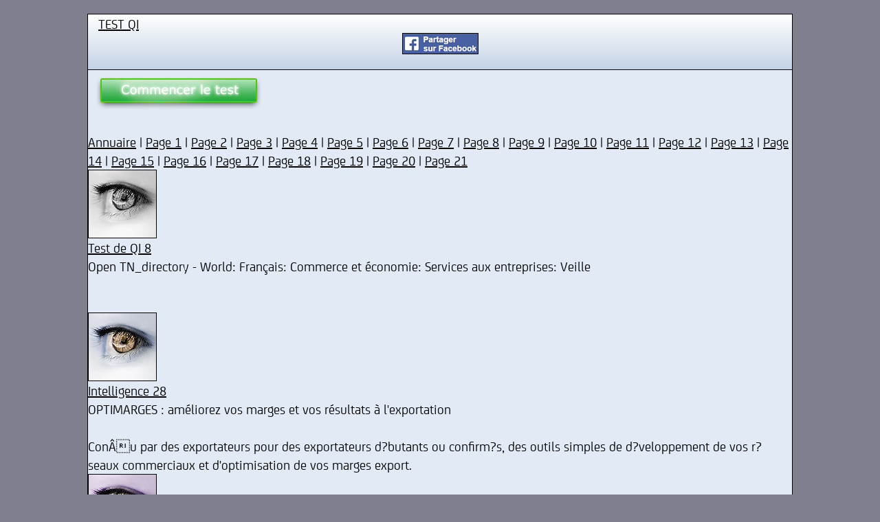

--- FILE ---
content_type: text/html
request_url: https://www.test-de-qi.net/annuaire-definir-l-intelligence-15-16.html
body_size: 1766
content:
<html>
<head>
<TITLE>Test qi - Open TN_directory - World: Fran&#231;ais: Commerce et &#233;conomie: Services aux entreprises: Veille</TITLE>
<meta name="Description" content="">
<meta name="Keywords" content="annuaire,test,qi,gratuit,tests,intelligence,quotient,intellectuel,connaissances,connaissance,savoir,psychologue,psychologie">
<meta name="Author" content="test-de-qi.net">
<meta name="Language" content="fr">
<META HTTP-EQUIV="Content-Type" CONTENT="text/html; charset=iso-8859-1">
<link rel="stylesheet" href="style.css">
<meta property="fb:admins" content="100000133717999">
<meta property="og:url" content="https://www.test-de-qi.net">
</HEAD>

<body>
<center>
<div class="haut">
&nbsp;&nbsp;&nbsp;<b><A HREF="https://www.test-de-qi.net" class=lien>TEST QI</A></b>
<center><a href="http://www.facebook.com/sharer.php?&u=www.test-de-qi.net" target=\"_blank\"><IMG class="logo-facebook" SRC="images/Publier-Facebook.gif" border=0></a></center>
</div><div class="middle">
<A HREF="https://www.test-de-qi.net"><IMG SRC="images/test-de-qi.jpg" alt="test qi" border=0></A><br><br>
<A class=lien HREF="annuaire.html">Annuaire</A> | <A class=lien HREF="annuaire-definir-l-intelligence-15-0.html">Page 1</A> | <A class=lien HREF="annuaire-definir-l-intelligence-15-1.html">Page 2</A> | <A class=lien HREF="annuaire-definir-l-intelligence-15-2.html">Page 3</A> | <A class=lien HREF="annuaire-definir-l-intelligence-15-3.html">Page 4</A> | <A class=lien HREF="annuaire-definir-l-intelligence-15-4.html">Page 5</A> | <A class=lien HREF="annuaire-definir-l-intelligence-15-5.html">Page 6</A> | <A class=lien HREF="annuaire-definir-l-intelligence-15-6.html">Page 7</A> | <A class=lien HREF="annuaire-definir-l-intelligence-15-7.html">Page 8</A> | <A class=lien HREF="annuaire-definir-l-intelligence-15-8.html">Page 9</A> | <A class=lien HREF="annuaire-definir-l-intelligence-15-9.html">Page 10</A> | <A class=lien HREF="annuaire-definir-l-intelligence-15-10.html">Page 11</A> | <A class=lien HREF="annuaire-definir-l-intelligence-15-11.html">Page 12</A> | <A class=lien HREF="annuaire-definir-l-intelligence-15-12.html">Page 13</A> | <A class=lien HREF="annuaire-definir-l-intelligence-15-13.html">Page 14</A> | <A class=lien HREF="annuaire-definir-l-intelligence-15-14.html">Page 15</A> | <A class=lien HREF="annuaire-definir-l-intelligence-15-15.html">Page 16</A> | <A class=lien HREF="annuaire-definir-l-intelligence-15-16.html">Page 17</A> | <A class=lien HREF="annuaire-definir-l-intelligence-15-17.html">Page 18</A> | <A class=lien HREF="annuaire-definir-l-intelligence-15-18.html">Page 19</A> | <A class=lien HREF="annuaire-definir-l-intelligence-15-19.html">Page 20</A> | <A class=lien HREF="annuaire-definir-l-intelligence-15-20.html">Page 21</A><br><A class=lien HREF="annuaire-test-de-qi-3-8.html"><IMG SRC="images/test-de-qi-3.jpg" alt="test qi Test de QI" border=0></A><br>
<A class=lien HREF="annuaire-test-de-qi-3-8.html">Test de QI 8</A><br>Open TN_directory - World: Fran&#231;ais: Commerce et &#233;conomie: Services aux entreprises: Veille<br><br><br><A class=lien HREF="annuaire-intelligence-1-28.html"><IMG SRC="images/test-de-qi-1.jpg" alt="test qi Intelligence" border=0></A><br>
<A class=lien HREF="annuaire-intelligence-1-28.html">Intelligence 28</A><br>OPTIMARGES : am&eacute;liorez vos marges et vos r&eacute;sultats &agrave; 
l'exportation<br><br>ConÂu par des exportateurs pour des exportateurs d?butants ou confirm?s, des outils simples de d?veloppement de vos r?seaux commerciaux et d'optimisation de vos marges export.<br><A class=lien HREF="annuaire-culture-et-intelligence-7-2.html"><IMG SRC="images/test-de-qi-7.jpg" alt="test qi Culture et intelligence" border=0></A><br>
<A class=lien HREF="annuaire-culture-et-intelligence-7-2.html">Culture et intelligence 2</A><br>Passion du livre - tout sur le livre : L'intelligence de l'amour d'Ovide &#224; Dante<br><br>Nous avons la passion des livres et vous la faisons partager &#224; travers leurs premi&#232;res lignes, les pr&#233;sentations des &#233;diteurs, les messages sonores et &#233;crits des auteurs et une revue de presse litt&#233;raire. Consultez par exemple la fiche du livre L'intelligence de l'amour d'Ovide &#224; Dante<br><A class=lien HREF="annuaire-test-de-personnalite-13-12.html"><IMG SRC="images/test-de-qi-13.jpg" alt="test qi Test de personnalité" border=0></A><br>
<A class=lien HREF="annuaire-test-de-personnalite-13-12.html">Test de personnalité 12</A><br>PASTEL<br><br>PASTEL, biblioth&#232;que virtuelle des th&#232;ses soutenues dans les grandes &#233;coles de Paris<br><A class=lien HREF="annuaire-culture-et-intelligence-7-9.html"><IMG SRC="images/test-de-qi-7.jpg" alt="test qi Culture et intelligence" border=0></A><br>
<A class=lien HREF="annuaire-culture-et-intelligence-7-9.html">Culture et intelligence 9</A><br>PASTEL<br><br>PASTEL, biblioth&#232;que virtuelle des th&#232;ses soutenues dans les grandes &#233;coles de Paris<br><A class=lien HREF="annuaire-la-science-et-l-intelligence-6-10.html"><IMG SRC="images/test-de-qi-6.jpg" alt="test qi La science et l'intelligence" border=0></A><br>
<A class=lien HREF="annuaire-la-science-et-l-intelligence-6-10.html">La science et l'intelligence 10</A><br>Penser et définir l?événement en histoire<br><br>revue d'ethnologie de l'Europe<br><A class=lien HREF="annuaire-penser-abstrait-9-19.html"><IMG SRC="images/test-de-qi-9.jpg" alt="test qi Penser abstrait" border=0></A><br>
<A class=lien HREF="annuaire-penser-abstrait-9-19.html">Penser abstrait 19</A><br>Plate-forme de l'AFIA (Association Fran&ccedil;aise pour l'Intelligence Artificielle) 2005<br><br>Informations<br><A class=lien HREF="annuaire-intelligence-humaine-4-15.html"><IMG SRC="images/test-de-qi-4.jpg" alt="test qi Intelligence humaine" border=0></A><br>
<A class=lien HREF="annuaire-intelligence-humaine-4-15.html">Intelligence humaine 15</A><br>Plate-forme de l'AFIA (Association Fran&ccedil;aise pour l'Intelligence Artificielle) 2005<br><br>Informations<br><A class=lien HREF="annuaire-enseignement-et-intelligence-12-10.html"><IMG SRC="images/test-de-qi-12.jpg" alt="test qi Enseignement et intelligence" border=0></A><br>
<A class=lien HREF="annuaire-enseignement-et-intelligence-12-10.html">Enseignement et intelligence 10</A><br>Projet de loi de finances pour 2005 : Secrétariat général de la défense nationale<br><br>Projet de loi de finances pour 2005 : Secrétariat général de la défense nationale<br><A class=lien HREF="annuaire-enseignement-et-intelligence-12-7.html"><IMG SRC="images/test-de-qi-12.jpg" alt="test qi Enseignement et intelligence" border=0></A><br>
<A class=lien HREF="annuaire-enseignement-et-intelligence-12-7.html">Enseignement et intelligence 7</A><br>promenades philosophiques: La b&#234;tise ?<br><br></div><div class="bas">
2026 © <a HREF="annuaire.html" class=lien>Test QI</A>&nbsp;&nbsp;&nbsp;
<a href=”javascript:googlefc.callbackQueue.push(googlefc.showRevocationMessage)” class=lien>Révoquer votre décision</a>
</div>
</center>
</body>
</html>


--- FILE ---
content_type: text/css
request_url: https://www.test-de-qi.net/style.css
body_size: 1238
content:



@font-face
{
font-family: 'fs_joeyregular';
src: url('fonts/fs_joey-webfont.ttf') format('truetype'),
url('fonts/fs_joey-webfont.eot?#iefix') format('embedded-opentype');
font-weight: normal;
font-style: normal;

}

body
{
font-family:'fs_joeyregular', Arial;
font-size: 50px;
font-color: black;
margin-top: 0px;
margin-right: 0px;
margin-bottom: 0px;
margin-left: 0px;
background-color: #7F7F90;
}

.begin
{
  background: #BAE3C1;
  background-image: -webkit-linear-gradient(top, #BAE3C1, #26A848);
  background-image: -moz-linear-gradient(top, #BAE3C1, #26A848);
  background-image: -ms-linear-gradient(top, #BAE3C1, #26A848);
  background-image: -o-linear-gradient(top, #BAE3C1, #26A848);
  background-image: linear-gradient(to bottom, #BAE3C1, #26A848);
  -webkit-border-radius: 5;
  -moz-border-radius: 5;
  border-radius: 5px;
  text-shadow: 0px 0px 8px #FFFFFF;
  color: #ffffff;
  padding: 10px 20px 10px 20px;
  border: solid #8adb99 2px;
  text-decoration: none;
  font-family: 'fs_joeyregular', Arial;
  font-size: 50px;
  font-weight: bold;
  width: 50%;
}
.begin:hover
{
  background: #26A848;
  background-image: -webkit-linear-gradient(top, #26A848, #BAE3C1);
  background-image: -moz-linear-gradient(top, #26A848, #BAE3C1);
  background-image: -ms-linear-gradient(top, #26A848, #BAE3C1);
  background-image: -o-linear-gradient(top, #26A848, #BAE3C1);
  background-image: linear-gradient(to bottom, #26A848, #BAE3C1);
}
a.blien:link, a.blien:visited, a.blien:hover, a.blien:active
{
text-decoration: none;
}

input[type=radio]
{
height: 50px;
width: 50px;
cursor: pointer;
}
input[type=submit]
{
padding: 20px 30px; 
cursor:pointer;
font-family: 'fs_joeyregular', Arial;
font-size: 50px;
}

div.haut
{
/*background-image: url("images/top.jpg");*/
background: #C4D3E6; /* For browsers that do not support gradients */
background: -webkit-linear-gradient(white, #C4D3E6); /* For Safari 5.1 to 6.0 */
background: -o-linear-gradient(white, #C4D3E6); /* For Opera 11.1 to 12.0 */
background: -moz-linear-gradient(white, #C4D3E6); /* For Firefox 3.6 to 15 */
background: linear-gradient(white, #C4D3E6); /* Standard syntax */
width: 100%;
height: 170px;
border-top: 1px solid black;
border-bottom: 1px solid black;
text-align: left;
}

div.middle
{
overflow: auto;
/*permet de remplir les zones vides en background dans col1 ou col2 si les hauteurs sont différentes*/
background: #E2EAF5;
width: 100%;
border-bottom: 1px solid black;
text-align: left;
}

div.bas
{
/*background-image: url("images/bot.jpg");*/
background: #C4D3E6; /* For browsers that do not support gradients */
background: -webkit-linear-gradient(#B6C8E0, #CBD8E9); /* For Safari 5.1 to 6.0 */
background: -o-linear-gradient(#B6C8E0, #CBD8E9); /* For Opera 11.1 to 12.0 */
background: -moz-linear-gradient(#B6C8E0, #CBD8E9); /* For Firefox 3.6 to 15 */
background: linear-gradient(#B6C8E0, #CBD8E9); /* Standard syntax */
width: 100%;
height: 160px;
border-bottom: 1px solid black;
text-align: right;
}

.haut img
{
max-width: 100%;
}
.middle img
{
max-width: 100%;
}

div.col1
{
margin-top: 10px;
background: #E2EAF5;
padding: 5px;
text-align: center;
width: 95%;
}

div.col2
{
background: #E2EAF5;
padding: 5px;
width: 95%;
}

.txt
{
font-size: 50px;
font-style: normal;
font-weight: normal;
}

a.lien:link, a.lien:visited
{
font-size: 50px;
font-style: normal;
font-weight: normal;
text-decoration: underline;
color: black;
}
a.lien:hover, a.lien:active
{
font-size: 50px;
font-style: normal;
font-weight: normal;
text-decoration: none;
color: black;
}

.logo-facebook
{
content:url("images/Publier-Facebook2.gif");
}


/*--------------------------------------------------------------*/


@media screen and (max-width: 320px)
{
  body
  {
  font-size: 15px;
  }
  div.haut
  {
  height: 60px;
  }
  div.bas
  {
  height: 20px;
  }
  input[type=radio]
  {
  height: 20px;
  width: 20px;
  }
  input[type=submit]
  {
  padding: 5px 10px; 
  font-size: 15px;
  }
  .begin
  {
  font-size: 20px;
  }
  .txt
  {
  font-size: 15px;
  }
  a.lien:link, a.lien:visited
  {
  font-size: 15px;
  }
  a.lien:hover, a.lien:active
  {
  font-size: 15px;
  }
  .logo-facebook
  {
  content:url("images/Publier-Facebook.gif");
  }

}

/*--------------------------------------------------------------*/

@media screen and (min-width: 1044px)
{
  body
  {
  font-size: 20px;
  }
  div.haut
  {
  width: 1024px;
  height: 80px;
  margin-top: 20px;
  border-left: 1px solid black;
  border-right: 1px solid black;
  }
  div.middle
  {
  width: 1024px;
  border-left: 1px solid black;
  border-right: 1px solid black;
  }
  div.bas
  {
  width: 1024px;
  height: 35px;
  margin-bottom: 20px;
  border-left: 1px solid black;
  border-right: 1px solid black;
  }
  div.col1
  {
  text-align: left;
  float: left;
  margin-left: -2%;
  margin-top: 30px;
  width: 44%;
  }
  div.col2
  {
  float: right;
  margin-left: -40px;
  width: 56%;
  }
  input[type=radio]
  {
  height: 20px;
  width: 20px;
  }
  input[type=submit]
  {
  padding: 10px 15px; 
  font-size: 20px;
  }
  .begin
  {
  font-size: 25px;
  }
  .txt
  {
  font-size: 20px;
  }
  a.lien:link, a.lien:visited
  {
  font-size: 20px;
  }
  a.lien:hover, a.lien:active
  {
  font-size: 20px;
  }
  .logo-facebook
  {
  content:url("images/Publier-Facebook.gif");
  }
}